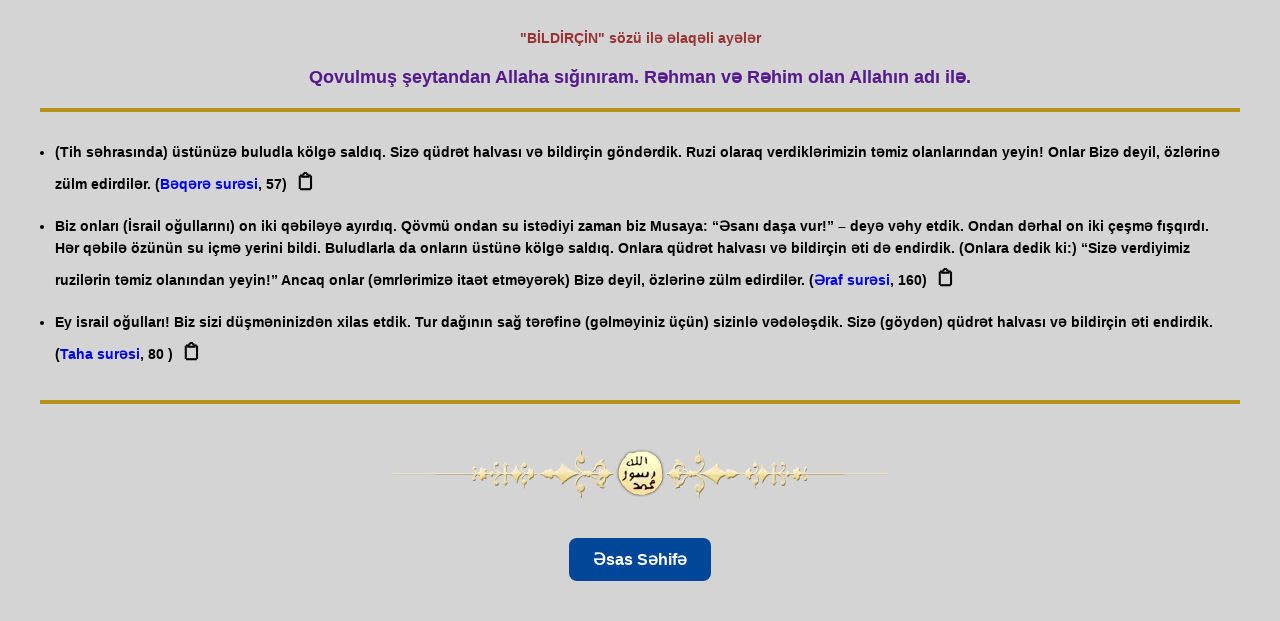

--- FILE ---
content_type: text/html; charset=UTF-8
request_url: https://www.ayeaxtar.com/ayetler.php?kelime=B%C4%B0LD%C4%B0R%C3%87%C4%B0N
body_size: 3890
content:

<style>


body {
    background-color: #f4f4f4; /* Arka plan rengi */
    margin: 10px; /* Dış boşluk */
    font-family: Tahoma, Verdana, Helvetica; /* Yazı tipi */
    font-size: 12px; /* Yazı boyutu */
    font-weight: bold; /* Yazı kalınlığı */
    text-decoration: none; /* Yazı altı çizgi yok */
    padding: 20px; /* İç boşluk */
}

 
		
@font-face {
    font-family: 'Banjax';
    src: url('fonts/Banjax.otf') format('opentype');
}

.button-container {
    text-align: center; /* Butonu ortalamak için */
    margin-top: 0px;
	
}

.basliq {
    font-family: 'Banjax', sans-serif;
    font-size: 30px; /* Biraz daha böyük font */
    font-weight: bold; /* Hərfləri qalın etmək üçün */
    text-align: center; /* Ortalamak üçün */
    text-transform: uppercase; /* Bütün hərfləri böyük edir */
    text-decoration: underline; /* Alt xətt */
    letter-spacing: 3px; /* Hərflər arasına boşluq */
    margin-top: 0px; /* Yuxarıdan çox boşluq yoxdur */
    margin-bottom: 20px; /* Alt hissə üçün boşluq */
    color: #800000; /* Tünd bordo rəngi */
    position: relative;
    display: inline-block;
    padding: 0 20px 12px 20px; /* Başlıq etrafında boşluq */
    background-color: #f4f4f4; /* Yüngül arxa fon */
    border-radius: 8px; /* Künclərin yuvarlaqlaşdırılması */
    box-shadow: 0 4px 6px rgba(0, 0, 0, 0.1); /* Gölgeləmə effekti */
    border: 2px solid transparent; /* Əvvəlcə kontur görünməsin */
    transition: background-color 0.3s ease, color 0.3s ease, border-color 0.3s ease;
    text-shadow: 2px 2px 4px rgba(0, 0, 0, 0.3); /* Hərflərə kölgə effekti */
}

.basliq:hover {
    transform: scale(1.05); /* Hoverda böyümə effekti */
}

/* İkon stilini tanımla */
.copy-icon {
    margin-left: 5px; /* İkon ile metin arasında daha az boşluk bırak */
    cursor: pointer; /* İkonun üzerine gelindiğinde pointer cursor */
    transition: all 0.3s ease; /* Hover efekti sırasında animasyon */
    font-size: 20px; /* İkon boyutunu büyüt */
    color: black; /* Başlangıçta renk siyah */
    display: inline-block; /* İkonu blok seviyesinde yaparak, hareket etmesini sağla */
    padding: 3px; /* İkon etrafında daha küçük boşluk bırak */
}

/* Hover efekti: İkon etrafında küçük çerçeve oluşacak */
.copy-icon:hover {
    border: 1px solid #ff5733; /* Küçük çerçeve */
    border-radius: 3px; /* Çerçevenin köşeleri yuvarlak */
    background-color: #f7f7f7; /* Hover durumunda ikonun arka planı değişsin */
}


    /* Alert kutusunun stilini özelleştir */
    .custom-alert {
        background-color: #4CAF50;
        color: white;
        padding: 15px;
        margin: 20px;
        border-radius: 5px;
        font-size: 16px;
        text-align: center; /* Alerti ortalayalım */
        position: fixed; /* Ekranın üzerinde sabit kalacak */
        top: 20px;
        left: 50%;
        transform: translateX(-50%); /* Ekranın tam ortasında görünmesi için */
        display: none; /* Başlangıçta gizli */
        z-index: 1000; /* Diğer öğelerin önünde olmalı */
    }

    .custom-alert {
        display: none;
        position: fixed;
        top: 20px;
        left: 50%;
        transform: translateX(-50%);
        background-color: #4CAF50;
        color: white;
        padding: 15px 30px;
        border-radius: 5px;
        font-size: 16px;
        box-shadow: 0px 4px 6px rgba(0, 0, 0, 0.1);
        z-index: 9999;
        opacity: 0;
        transition: opacity 0.3s ease-in-out;
    }

    .custom-alert.show {
        display: block;
        opacity: 1;
    }
	
	
.paragraph {
    list-style-type: disc; /* Madde işaretli liste */
    padding: 15px; /* İç boşluk */
    margin: 10px; /* Dış boşluk */
    border-top: 4px solid #b69218; /* Koyu altın rengi üst çerçeve */
    border-bottom: 4px solid #b69218; /* Koyu altın rengi alt çerçeve */
    border-left: none; /* Sol çerçeve yok */
    border-right: none; /* Sağ çerçeve yok */
    line-height: 1.6; /* Satır yüksekliği */
    font-size: 14px; /* Yazı boyutu */
}

	
</style>

<div id="alert" class="custom-alert"></div>

<script>
    document.addEventListener("DOMContentLoaded", function() {
        const copyIcons = document.querySelectorAll('.copy-icon');
        
        copyIcons.forEach(icon => {
            icon.addEventListener('click', function() {
                const textToCopy = icon.getAttribute('data-ayet');
                const sureadi = icon.getAttribute('data-sureadi');
                const satir = icon.getAttribute('data-satir');
                const formattedText = textToCopy.trim() + " (" + sureadi + ", " + satir + ")"; // Kopyalanacak format

                // Metni panoya kopyala
                const tempInput = document.createElement('input');
                tempInput.value = formattedText;
                document.body.appendChild(tempInput);
                tempInput.select();
                document.execCommand('copy');
                document.body.removeChild(tempInput);

                // Özelleştirilmiş alert mesajını göster
                const alertBox = document.getElementById("alert");
                alertBox.textContent = formattedText;
                alertBox.classList.add("show");

                // Alert kutusunu 2 saniye sonra gizle
                setTimeout(() => {
                    alertBox.classList.remove("show");
                }, 2000);
            });
        });
    });
</script>

<script>
window.onload = function () {
    if (window.top === window.self) {
        const homeButton = document.createElement('a');
        homeButton.href = '/';
        homeButton.textContent = 'Əsas Səhifə';
        homeButton.className = 'home-link';
        document.body.appendChild(homeButton);
    }
};
</script>

<style>
.home-link {
    display: inline-block;
    margin: 40px auto 20px auto;
    padding: 12px 24px;
    background-color: #004699;
    color: white;
    text-decoration: none;
    border-radius: 8px;
    font-size: 16px;
    transition: background-color 0.3s, transform 0.2s;

    /* ortalama üçün aşağıdakılar */
    position: relative;
    left: 50%;
    transform: translateX(-50%);
}

.home-link:hover {
    background-color: #0066cc;
    transform: translateX(-50%) scale(1.05);
}
</style>

<html>
<head>

<STYLE TYPE="text/css" MEDIA=screen>
<!--
  ul.paragraph li {
  margin: 1em 0;
  }
-->

 a {
    text-decoration: none; /* Alt çizgiyi kaldır */
}
</STYLE>
<title>BİLDİRÇİN  sözü ilə əlaqəli ayələr</title>
<meta http-equiv="Content-Type" content="text/html; charset=utf-8"/>
<meta http-equiv="Content-Language" content="az-az-latn"/>
<meta name="pragma" content="no-cache">
<meta http-equiv="cache-control" content="no-cache">
<meta name="robots" content="index,follow">

<script>
function MM_openBrWindow(theURL, winName, features) {
    window.open(theURL, winName, features);
}
</script>

</head>
<body style="background-color: #D4D4D4; margin: 10px; font-family: Tahoma, Verdana, Helvetica; font-size: 12px; font-weight: bold; text-decoration: none; padding: 20px;">

<div style="text-align: center; color: #993333; font-size: 14px; margin-bottom: 20px;">
    "BİLDİRÇİN"  sözü ilə əlaqəli ayələr</div>

<p>
<div style="text-align: center; color: #551A8B; font-size: 18px; font-weight: bold; margin-bottom: 20px;">
    Qovulmuş şeytandan Allaha sığınıram. Rəhman və Rəhim olan Allahın adı ilə.</div>
</p>

<ul class="paragraph">


<li><font>(Tih səhrasında) üstünüzə buludla kölgə saldıq. Sizə qüdrət halvası və bildirçin göndərdik. Ruzi olaraq verdiklərimizin təmiz olanlarından yeyin! Onlar Bizə deyil, özlərinə zülm edirdilər.
 (<a href='suregoster.php?sureno=2'>Bəqərə surəsi</a>,&nbsp;57)<span class='copy-icon' data-ayet='(Tih səhrasında) üstünüzə buludla kölgə saldıq. Sizə qüdrət halvası və bildirçin göndərdik. Ruzi olaraq verdiklərimizin təmiz olanlarından yeyin! Onlar Bizə deyil, özlərinə zülm edirdilər.
' data-sureadi='Bəqərə surəsi' data-satir='57'>&#128203;</span></font></li><li><font>Biz onları (İsrail oğullarını) on iki qəbiləyə ayırdıq. Qövmü ondan su istədiyi zaman biz Musaya: “Əsanı daşa vur!” – deyə vəhy etdik. Ondan dərhal on iki çeşmə fışqırdı. Hər qəbilə özünün su içmə yerini bildi. Buludlarla da onların üstünə kölgə saldıq. Onlara qüdrət halvası və bildirçin əti də endirdik. (Onlara dedik ki:) “Sizə verdiyimiz ruzilərin təmiz olanından yeyin!” Ancaq onlar (əmrlərimizə itaət etməyərək) Bizə deyil, özlərinə zülm edirdilər.
 (<a href='suregoster.php?sureno=7'>Əraf surəsi</a>,&nbsp;160)<span class='copy-icon' data-ayet='Biz onları (İsrail oğullarını) on iki qəbiləyə ayırdıq. Qövmü ondan su istədiyi zaman biz Musaya: “Əsanı daşa vur!” – deyə vəhy etdik. Ondan dərhal on iki çeşmə fışqırdı. Hər qəbilə özünün su içmə yerini bildi. Buludlarla da onların üstünə kölgə saldıq. Onlara qüdrət halvası və bildirçin əti də endirdik. (Onlara dedik ki:) “Sizə verdiyimiz ruzilərin təmiz olanından yeyin!” Ancaq onlar (əmrlərimizə itaət etməyərək) Bizə deyil, özlərinə zülm edirdilər.
' data-sureadi='Əraf surəsi' data-satir='160'>&#128203;</span></font></li><li><font>Ey israil oğulları! Biz sizi düşməninizdən xilas etdik. Tur dağının sağ tərəfinə (gəlməyiniz üçün) sizinlə vədələşdik. Sizə (göydən) qüdrət halvası və bildirçin əti endirdik.
 (<a href='suregoster.php?sureno=20'>Taha surəsi</a>,&nbsp;80
)<span class='copy-icon' data-ayet='Ey israil oğulları! Biz sizi düşməninizdən xilas etdik. Tur dağının sağ tərəfinə (gəlməyiniz üçün) sizinlə vədələşdik. Sizə (göydən) qüdrət halvası və bildirçin əti endirdik.
' data-sureadi='Taha surəsi' data-satir='80
'>&#128203;</span></font></li>
</ul>
<br>

<center style="margin-top: 20px;">
    <img src="ayrac-muhur.webp" alt="Ayraç Mührü" style="width: 100%; max-width: 600px; height: auto; border: 0;">
    

</center>

<script defer src="https://static.cloudflareinsights.com/beacon.min.js/vcd15cbe7772f49c399c6a5babf22c1241717689176015" integrity="sha512-ZpsOmlRQV6y907TI0dKBHq9Md29nnaEIPlkf84rnaERnq6zvWvPUqr2ft8M1aS28oN72PdrCzSjY4U6VaAw1EQ==" data-cf-beacon='{"version":"2024.11.0","token":"a107053faba44f229b5504f290e70bae","r":1,"server_timing":{"name":{"cfCacheStatus":true,"cfEdge":true,"cfExtPri":true,"cfL4":true,"cfOrigin":true,"cfSpeedBrain":true},"location_startswith":null}}' crossorigin="anonymous"></script>
<script>(function(){function c(){var b=a.contentDocument||a.contentWindow.document;if(b){var d=b.createElement('script');d.innerHTML="window.__CF$cv$params={r:'9c6e047a2b7faedd',t:'MTc2OTkxMjkyOA=='};var a=document.createElement('script');a.src='/cdn-cgi/challenge-platform/scripts/jsd/main.js';document.getElementsByTagName('head')[0].appendChild(a);";b.getElementsByTagName('head')[0].appendChild(d)}}if(document.body){var a=document.createElement('iframe');a.height=1;a.width=1;a.style.position='absolute';a.style.top=0;a.style.left=0;a.style.border='none';a.style.visibility='hidden';document.body.appendChild(a);if('loading'!==document.readyState)c();else if(window.addEventListener)document.addEventListener('DOMContentLoaded',c);else{var e=document.onreadystatechange||function(){};document.onreadystatechange=function(b){e(b);'loading'!==document.readyState&&(document.onreadystatechange=e,c())}}}})();</script></body>
</html>
